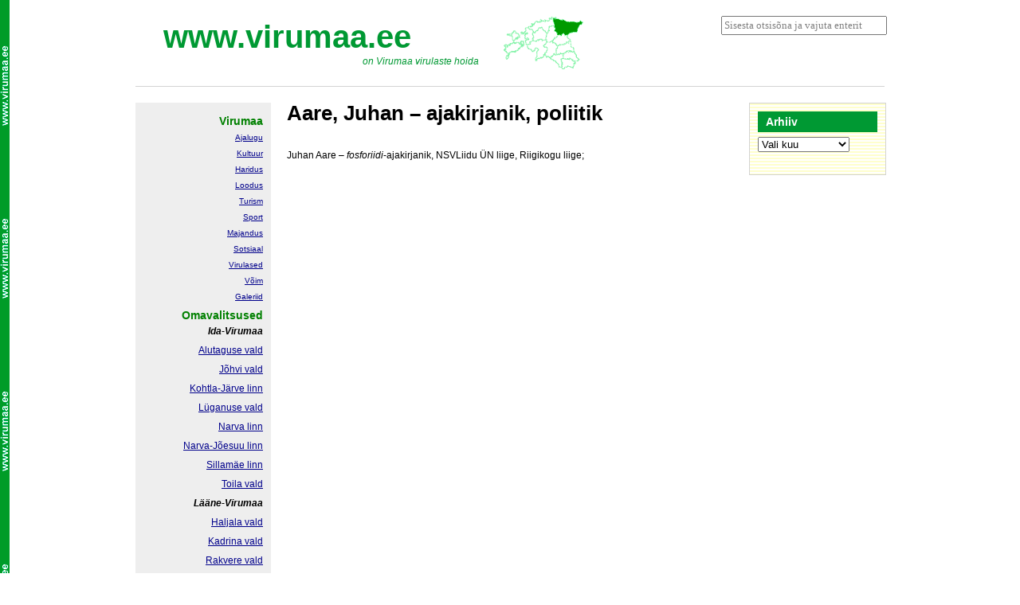

--- FILE ---
content_type: text/html; charset=UTF-8
request_url: http://www.virumaa.ee/aare-juhan-ajakirjanik-poliitik/
body_size: 9603
content:
<!DOCTYPE html PUBLIC "-//W3C//DTD XHTML 1.0 Transitional//EN" "http://www.w3.org/TR/xhtml1/DTD/xhtml1-transitional.dtd">
<html xmlns="http://www.w3.org/1999/xhtml" lang="et">
<head profile="http://gmpg.org/xfn/11">
<meta http-equiv="Content-Type" content="text/html; charset=UTF-8" />
<title>Aare, Juhan - ajakirjanik, poliitik - www.virumaa.ee</title>
<link rel="alternate" type="application/rss+xml" href="http://www.virumaa.ee/feed/" title="www.virumaa.ee Postituse RSS" />
<link rel="alternate" type="application/rss+xml" href="http://www.virumaa.ee/comments/feed/" title="www.virumaa.ee Kommentaaride RSS" />
<link rel="pingback" href="http://www.virumaa.ee/xmlrpc.php" />
<meta name='robots' content='index, follow, max-image-preview:large, max-snippet:-1, max-video-preview:-1' />

	<!-- This site is optimized with the Yoast SEO plugin v20.3 - https://yoast.com/wordpress/plugins/seo/ -->
	<link rel="canonical" href="http://www.virumaa.ee/aare-juhan-ajakirjanik-poliitik/" />
	<script type="application/ld+json" class="yoast-schema-graph">{"@context":"https://schema.org","@graph":[{"@type":"WebPage","@id":"http://www.virumaa.ee/aare-juhan-ajakirjanik-poliitik/","url":"http://www.virumaa.ee/aare-juhan-ajakirjanik-poliitik/","name":"Aare, Juhan - ajakirjanik, poliitik - www.virumaa.ee","isPartOf":{"@id":"http://www.virumaa.ee/#website"},"datePublished":"2002-05-05T22:46:10+00:00","dateModified":"2011-01-11T17:26:08+00:00","breadcrumb":{"@id":"http://www.virumaa.ee/aare-juhan-ajakirjanik-poliitik/#breadcrumb"},"inLanguage":"et","potentialAction":[{"@type":"ReadAction","target":["http://www.virumaa.ee/aare-juhan-ajakirjanik-poliitik/"]}]},{"@type":"BreadcrumbList","@id":"http://www.virumaa.ee/aare-juhan-ajakirjanik-poliitik/#breadcrumb","itemListElement":[{"@type":"ListItem","position":1,"name":"Home","item":"http://www.virumaa.ee/"},{"@type":"ListItem","position":2,"name":"Aare, Juhan &#8211; ajakirjanik, poliitik"}]},{"@type":"WebSite","@id":"http://www.virumaa.ee/#website","url":"http://www.virumaa.ee/","name":"www.virumaa.ee","description":"on Virumaa virulaste hoida","potentialAction":[{"@type":"SearchAction","target":{"@type":"EntryPoint","urlTemplate":"http://www.virumaa.ee/?s={search_term_string}"},"query-input":"required name=search_term_string"}],"inLanguage":"et"}]}</script>
	<!-- / Yoast SEO plugin. -->


		<!-- This site uses the Google Analytics by MonsterInsights plugin v8.14.1 - Using Analytics tracking - https://www.monsterinsights.com/ -->
							<script src="//www.googletagmanager.com/gtag/js?id=UA-20308175-1"  data-cfasync="false" data-wpfc-render="false" type="text/javascript" async></script>
			<script data-cfasync="false" data-wpfc-render="false" type="text/javascript">
				var mi_version = '8.14.1';
				var mi_track_user = true;
				var mi_no_track_reason = '';
				
								var disableStrs = [
															'ga-disable-UA-20308175-1',
									];

				/* Function to detect opted out users */
				function __gtagTrackerIsOptedOut() {
					for (var index = 0; index < disableStrs.length; index++) {
						if (document.cookie.indexOf(disableStrs[index] + '=true') > -1) {
							return true;
						}
					}

					return false;
				}

				/* Disable tracking if the opt-out cookie exists. */
				if (__gtagTrackerIsOptedOut()) {
					for (var index = 0; index < disableStrs.length; index++) {
						window[disableStrs[index]] = true;
					}
				}

				/* Opt-out function */
				function __gtagTrackerOptout() {
					for (var index = 0; index < disableStrs.length; index++) {
						document.cookie = disableStrs[index] + '=true; expires=Thu, 31 Dec 2099 23:59:59 UTC; path=/';
						window[disableStrs[index]] = true;
					}
				}

				if ('undefined' === typeof gaOptout) {
					function gaOptout() {
						__gtagTrackerOptout();
					}
				}
								window.dataLayer = window.dataLayer || [];

				window.MonsterInsightsDualTracker = {
					helpers: {},
					trackers: {},
				};
				if (mi_track_user) {
					function __gtagDataLayer() {
						dataLayer.push(arguments);
					}

					function __gtagTracker(type, name, parameters) {
						if (!parameters) {
							parameters = {};
						}

						if (parameters.send_to) {
							__gtagDataLayer.apply(null, arguments);
							return;
						}

						if (type === 'event') {
							
														parameters.send_to = monsterinsights_frontend.ua;
							__gtagDataLayer(type, name, parameters);
													} else {
							__gtagDataLayer.apply(null, arguments);
						}
					}

					__gtagTracker('js', new Date());
					__gtagTracker('set', {
						'developer_id.dZGIzZG': true,
											});
															__gtagTracker('config', 'UA-20308175-1', {"forceSSL":"true"} );
										window.gtag = __gtagTracker;										(function () {
						/* https://developers.google.com/analytics/devguides/collection/analyticsjs/ */
						/* ga and __gaTracker compatibility shim. */
						var noopfn = function () {
							return null;
						};
						var newtracker = function () {
							return new Tracker();
						};
						var Tracker = function () {
							return null;
						};
						var p = Tracker.prototype;
						p.get = noopfn;
						p.set = noopfn;
						p.send = function () {
							var args = Array.prototype.slice.call(arguments);
							args.unshift('send');
							__gaTracker.apply(null, args);
						};
						var __gaTracker = function () {
							var len = arguments.length;
							if (len === 0) {
								return;
							}
							var f = arguments[len - 1];
							if (typeof f !== 'object' || f === null || typeof f.hitCallback !== 'function') {
								if ('send' === arguments[0]) {
									var hitConverted, hitObject = false, action;
									if ('event' === arguments[1]) {
										if ('undefined' !== typeof arguments[3]) {
											hitObject = {
												'eventAction': arguments[3],
												'eventCategory': arguments[2],
												'eventLabel': arguments[4],
												'value': arguments[5] ? arguments[5] : 1,
											}
										}
									}
									if ('pageview' === arguments[1]) {
										if ('undefined' !== typeof arguments[2]) {
											hitObject = {
												'eventAction': 'page_view',
												'page_path': arguments[2],
											}
										}
									}
									if (typeof arguments[2] === 'object') {
										hitObject = arguments[2];
									}
									if (typeof arguments[5] === 'object') {
										Object.assign(hitObject, arguments[5]);
									}
									if ('undefined' !== typeof arguments[1].hitType) {
										hitObject = arguments[1];
										if ('pageview' === hitObject.hitType) {
											hitObject.eventAction = 'page_view';
										}
									}
									if (hitObject) {
										action = 'timing' === arguments[1].hitType ? 'timing_complete' : hitObject.eventAction;
										hitConverted = mapArgs(hitObject);
										__gtagTracker('event', action, hitConverted);
									}
								}
								return;
							}

							function mapArgs(args) {
								var arg, hit = {};
								var gaMap = {
									'eventCategory': 'event_category',
									'eventAction': 'event_action',
									'eventLabel': 'event_label',
									'eventValue': 'event_value',
									'nonInteraction': 'non_interaction',
									'timingCategory': 'event_category',
									'timingVar': 'name',
									'timingValue': 'value',
									'timingLabel': 'event_label',
									'page': 'page_path',
									'location': 'page_location',
									'title': 'page_title',
								};
								for (arg in args) {
																		if (!(!args.hasOwnProperty(arg) || !gaMap.hasOwnProperty(arg))) {
										hit[gaMap[arg]] = args[arg];
									} else {
										hit[arg] = args[arg];
									}
								}
								return hit;
							}

							try {
								f.hitCallback();
							} catch (ex) {
							}
						};
						__gaTracker.create = newtracker;
						__gaTracker.getByName = newtracker;
						__gaTracker.getAll = function () {
							return [];
						};
						__gaTracker.remove = noopfn;
						__gaTracker.loaded = true;
						window['__gaTracker'] = __gaTracker;
					})();
									} else {
										console.log("");
					(function () {
						function __gtagTracker() {
							return null;
						}

						window['__gtagTracker'] = __gtagTracker;
						window['gtag'] = __gtagTracker;
					})();
									}
			</script>
				<!-- / Google Analytics by MonsterInsights -->
		<script type="text/javascript">
/* <![CDATA[ */
window._wpemojiSettings = {"baseUrl":"https:\/\/s.w.org\/images\/core\/emoji\/15.0.3\/72x72\/","ext":".png","svgUrl":"https:\/\/s.w.org\/images\/core\/emoji\/15.0.3\/svg\/","svgExt":".svg","source":{"concatemoji":"http:\/\/www.virumaa.ee\/wp-includes\/js\/wp-emoji-release.min.js?ver=6.5.7"}};
/*! This file is auto-generated */
!function(i,n){var o,s,e;function c(e){try{var t={supportTests:e,timestamp:(new Date).valueOf()};sessionStorage.setItem(o,JSON.stringify(t))}catch(e){}}function p(e,t,n){e.clearRect(0,0,e.canvas.width,e.canvas.height),e.fillText(t,0,0);var t=new Uint32Array(e.getImageData(0,0,e.canvas.width,e.canvas.height).data),r=(e.clearRect(0,0,e.canvas.width,e.canvas.height),e.fillText(n,0,0),new Uint32Array(e.getImageData(0,0,e.canvas.width,e.canvas.height).data));return t.every(function(e,t){return e===r[t]})}function u(e,t,n){switch(t){case"flag":return n(e,"\ud83c\udff3\ufe0f\u200d\u26a7\ufe0f","\ud83c\udff3\ufe0f\u200b\u26a7\ufe0f")?!1:!n(e,"\ud83c\uddfa\ud83c\uddf3","\ud83c\uddfa\u200b\ud83c\uddf3")&&!n(e,"\ud83c\udff4\udb40\udc67\udb40\udc62\udb40\udc65\udb40\udc6e\udb40\udc67\udb40\udc7f","\ud83c\udff4\u200b\udb40\udc67\u200b\udb40\udc62\u200b\udb40\udc65\u200b\udb40\udc6e\u200b\udb40\udc67\u200b\udb40\udc7f");case"emoji":return!n(e,"\ud83d\udc26\u200d\u2b1b","\ud83d\udc26\u200b\u2b1b")}return!1}function f(e,t,n){var r="undefined"!=typeof WorkerGlobalScope&&self instanceof WorkerGlobalScope?new OffscreenCanvas(300,150):i.createElement("canvas"),a=r.getContext("2d",{willReadFrequently:!0}),o=(a.textBaseline="top",a.font="600 32px Arial",{});return e.forEach(function(e){o[e]=t(a,e,n)}),o}function t(e){var t=i.createElement("script");t.src=e,t.defer=!0,i.head.appendChild(t)}"undefined"!=typeof Promise&&(o="wpEmojiSettingsSupports",s=["flag","emoji"],n.supports={everything:!0,everythingExceptFlag:!0},e=new Promise(function(e){i.addEventListener("DOMContentLoaded",e,{once:!0})}),new Promise(function(t){var n=function(){try{var e=JSON.parse(sessionStorage.getItem(o));if("object"==typeof e&&"number"==typeof e.timestamp&&(new Date).valueOf()<e.timestamp+604800&&"object"==typeof e.supportTests)return e.supportTests}catch(e){}return null}();if(!n){if("undefined"!=typeof Worker&&"undefined"!=typeof OffscreenCanvas&&"undefined"!=typeof URL&&URL.createObjectURL&&"undefined"!=typeof Blob)try{var e="postMessage("+f.toString()+"("+[JSON.stringify(s),u.toString(),p.toString()].join(",")+"));",r=new Blob([e],{type:"text/javascript"}),a=new Worker(URL.createObjectURL(r),{name:"wpTestEmojiSupports"});return void(a.onmessage=function(e){c(n=e.data),a.terminate(),t(n)})}catch(e){}c(n=f(s,u,p))}t(n)}).then(function(e){for(var t in e)n.supports[t]=e[t],n.supports.everything=n.supports.everything&&n.supports[t],"flag"!==t&&(n.supports.everythingExceptFlag=n.supports.everythingExceptFlag&&n.supports[t]);n.supports.everythingExceptFlag=n.supports.everythingExceptFlag&&!n.supports.flag,n.DOMReady=!1,n.readyCallback=function(){n.DOMReady=!0}}).then(function(){return e}).then(function(){var e;n.supports.everything||(n.readyCallback(),(e=n.source||{}).concatemoji?t(e.concatemoji):e.wpemoji&&e.twemoji&&(t(e.twemoji),t(e.wpemoji)))}))}((window,document),window._wpemojiSettings);
/* ]]> */
</script>
<style id='wp-emoji-styles-inline-css' type='text/css'>

	img.wp-smiley, img.emoji {
		display: inline !important;
		border: none !important;
		box-shadow: none !important;
		height: 1em !important;
		width: 1em !important;
		margin: 0 0.07em !important;
		vertical-align: -0.1em !important;
		background: none !important;
		padding: 0 !important;
	}
</style>
<link rel='stylesheet' id='wp-block-library-css' href='http://www.virumaa.ee/wp-includes/css/dist/block-library/style.min.css?ver=6.5.7' type='text/css' media='all' />
<style id='classic-theme-styles-inline-css' type='text/css'>
/*! This file is auto-generated */
.wp-block-button__link{color:#fff;background-color:#32373c;border-radius:9999px;box-shadow:none;text-decoration:none;padding:calc(.667em + 2px) calc(1.333em + 2px);font-size:1.125em}.wp-block-file__button{background:#32373c;color:#fff;text-decoration:none}
</style>
<style id='global-styles-inline-css' type='text/css'>
body{--wp--preset--color--black: #000000;--wp--preset--color--cyan-bluish-gray: #abb8c3;--wp--preset--color--white: #ffffff;--wp--preset--color--pale-pink: #f78da7;--wp--preset--color--vivid-red: #cf2e2e;--wp--preset--color--luminous-vivid-orange: #ff6900;--wp--preset--color--luminous-vivid-amber: #fcb900;--wp--preset--color--light-green-cyan: #7bdcb5;--wp--preset--color--vivid-green-cyan: #00d084;--wp--preset--color--pale-cyan-blue: #8ed1fc;--wp--preset--color--vivid-cyan-blue: #0693e3;--wp--preset--color--vivid-purple: #9b51e0;--wp--preset--gradient--vivid-cyan-blue-to-vivid-purple: linear-gradient(135deg,rgba(6,147,227,1) 0%,rgb(155,81,224) 100%);--wp--preset--gradient--light-green-cyan-to-vivid-green-cyan: linear-gradient(135deg,rgb(122,220,180) 0%,rgb(0,208,130) 100%);--wp--preset--gradient--luminous-vivid-amber-to-luminous-vivid-orange: linear-gradient(135deg,rgba(252,185,0,1) 0%,rgba(255,105,0,1) 100%);--wp--preset--gradient--luminous-vivid-orange-to-vivid-red: linear-gradient(135deg,rgba(255,105,0,1) 0%,rgb(207,46,46) 100%);--wp--preset--gradient--very-light-gray-to-cyan-bluish-gray: linear-gradient(135deg,rgb(238,238,238) 0%,rgb(169,184,195) 100%);--wp--preset--gradient--cool-to-warm-spectrum: linear-gradient(135deg,rgb(74,234,220) 0%,rgb(151,120,209) 20%,rgb(207,42,186) 40%,rgb(238,44,130) 60%,rgb(251,105,98) 80%,rgb(254,248,76) 100%);--wp--preset--gradient--blush-light-purple: linear-gradient(135deg,rgb(255,206,236) 0%,rgb(152,150,240) 100%);--wp--preset--gradient--blush-bordeaux: linear-gradient(135deg,rgb(254,205,165) 0%,rgb(254,45,45) 50%,rgb(107,0,62) 100%);--wp--preset--gradient--luminous-dusk: linear-gradient(135deg,rgb(255,203,112) 0%,rgb(199,81,192) 50%,rgb(65,88,208) 100%);--wp--preset--gradient--pale-ocean: linear-gradient(135deg,rgb(255,245,203) 0%,rgb(182,227,212) 50%,rgb(51,167,181) 100%);--wp--preset--gradient--electric-grass: linear-gradient(135deg,rgb(202,248,128) 0%,rgb(113,206,126) 100%);--wp--preset--gradient--midnight: linear-gradient(135deg,rgb(2,3,129) 0%,rgb(40,116,252) 100%);--wp--preset--font-size--small: 13px;--wp--preset--font-size--medium: 20px;--wp--preset--font-size--large: 36px;--wp--preset--font-size--x-large: 42px;--wp--preset--spacing--20: 0.44rem;--wp--preset--spacing--30: 0.67rem;--wp--preset--spacing--40: 1rem;--wp--preset--spacing--50: 1.5rem;--wp--preset--spacing--60: 2.25rem;--wp--preset--spacing--70: 3.38rem;--wp--preset--spacing--80: 5.06rem;--wp--preset--shadow--natural: 6px 6px 9px rgba(0, 0, 0, 0.2);--wp--preset--shadow--deep: 12px 12px 50px rgba(0, 0, 0, 0.4);--wp--preset--shadow--sharp: 6px 6px 0px rgba(0, 0, 0, 0.2);--wp--preset--shadow--outlined: 6px 6px 0px -3px rgba(255, 255, 255, 1), 6px 6px rgba(0, 0, 0, 1);--wp--preset--shadow--crisp: 6px 6px 0px rgba(0, 0, 0, 1);}:where(.is-layout-flex){gap: 0.5em;}:where(.is-layout-grid){gap: 0.5em;}body .is-layout-flex{display: flex;}body .is-layout-flex{flex-wrap: wrap;align-items: center;}body .is-layout-flex > *{margin: 0;}body .is-layout-grid{display: grid;}body .is-layout-grid > *{margin: 0;}:where(.wp-block-columns.is-layout-flex){gap: 2em;}:where(.wp-block-columns.is-layout-grid){gap: 2em;}:where(.wp-block-post-template.is-layout-flex){gap: 1.25em;}:where(.wp-block-post-template.is-layout-grid){gap: 1.25em;}.has-black-color{color: var(--wp--preset--color--black) !important;}.has-cyan-bluish-gray-color{color: var(--wp--preset--color--cyan-bluish-gray) !important;}.has-white-color{color: var(--wp--preset--color--white) !important;}.has-pale-pink-color{color: var(--wp--preset--color--pale-pink) !important;}.has-vivid-red-color{color: var(--wp--preset--color--vivid-red) !important;}.has-luminous-vivid-orange-color{color: var(--wp--preset--color--luminous-vivid-orange) !important;}.has-luminous-vivid-amber-color{color: var(--wp--preset--color--luminous-vivid-amber) !important;}.has-light-green-cyan-color{color: var(--wp--preset--color--light-green-cyan) !important;}.has-vivid-green-cyan-color{color: var(--wp--preset--color--vivid-green-cyan) !important;}.has-pale-cyan-blue-color{color: var(--wp--preset--color--pale-cyan-blue) !important;}.has-vivid-cyan-blue-color{color: var(--wp--preset--color--vivid-cyan-blue) !important;}.has-vivid-purple-color{color: var(--wp--preset--color--vivid-purple) !important;}.has-black-background-color{background-color: var(--wp--preset--color--black) !important;}.has-cyan-bluish-gray-background-color{background-color: var(--wp--preset--color--cyan-bluish-gray) !important;}.has-white-background-color{background-color: var(--wp--preset--color--white) !important;}.has-pale-pink-background-color{background-color: var(--wp--preset--color--pale-pink) !important;}.has-vivid-red-background-color{background-color: var(--wp--preset--color--vivid-red) !important;}.has-luminous-vivid-orange-background-color{background-color: var(--wp--preset--color--luminous-vivid-orange) !important;}.has-luminous-vivid-amber-background-color{background-color: var(--wp--preset--color--luminous-vivid-amber) !important;}.has-light-green-cyan-background-color{background-color: var(--wp--preset--color--light-green-cyan) !important;}.has-vivid-green-cyan-background-color{background-color: var(--wp--preset--color--vivid-green-cyan) !important;}.has-pale-cyan-blue-background-color{background-color: var(--wp--preset--color--pale-cyan-blue) !important;}.has-vivid-cyan-blue-background-color{background-color: var(--wp--preset--color--vivid-cyan-blue) !important;}.has-vivid-purple-background-color{background-color: var(--wp--preset--color--vivid-purple) !important;}.has-black-border-color{border-color: var(--wp--preset--color--black) !important;}.has-cyan-bluish-gray-border-color{border-color: var(--wp--preset--color--cyan-bluish-gray) !important;}.has-white-border-color{border-color: var(--wp--preset--color--white) !important;}.has-pale-pink-border-color{border-color: var(--wp--preset--color--pale-pink) !important;}.has-vivid-red-border-color{border-color: var(--wp--preset--color--vivid-red) !important;}.has-luminous-vivid-orange-border-color{border-color: var(--wp--preset--color--luminous-vivid-orange) !important;}.has-luminous-vivid-amber-border-color{border-color: var(--wp--preset--color--luminous-vivid-amber) !important;}.has-light-green-cyan-border-color{border-color: var(--wp--preset--color--light-green-cyan) !important;}.has-vivid-green-cyan-border-color{border-color: var(--wp--preset--color--vivid-green-cyan) !important;}.has-pale-cyan-blue-border-color{border-color: var(--wp--preset--color--pale-cyan-blue) !important;}.has-vivid-cyan-blue-border-color{border-color: var(--wp--preset--color--vivid-cyan-blue) !important;}.has-vivid-purple-border-color{border-color: var(--wp--preset--color--vivid-purple) !important;}.has-vivid-cyan-blue-to-vivid-purple-gradient-background{background: var(--wp--preset--gradient--vivid-cyan-blue-to-vivid-purple) !important;}.has-light-green-cyan-to-vivid-green-cyan-gradient-background{background: var(--wp--preset--gradient--light-green-cyan-to-vivid-green-cyan) !important;}.has-luminous-vivid-amber-to-luminous-vivid-orange-gradient-background{background: var(--wp--preset--gradient--luminous-vivid-amber-to-luminous-vivid-orange) !important;}.has-luminous-vivid-orange-to-vivid-red-gradient-background{background: var(--wp--preset--gradient--luminous-vivid-orange-to-vivid-red) !important;}.has-very-light-gray-to-cyan-bluish-gray-gradient-background{background: var(--wp--preset--gradient--very-light-gray-to-cyan-bluish-gray) !important;}.has-cool-to-warm-spectrum-gradient-background{background: var(--wp--preset--gradient--cool-to-warm-spectrum) !important;}.has-blush-light-purple-gradient-background{background: var(--wp--preset--gradient--blush-light-purple) !important;}.has-blush-bordeaux-gradient-background{background: var(--wp--preset--gradient--blush-bordeaux) !important;}.has-luminous-dusk-gradient-background{background: var(--wp--preset--gradient--luminous-dusk) !important;}.has-pale-ocean-gradient-background{background: var(--wp--preset--gradient--pale-ocean) !important;}.has-electric-grass-gradient-background{background: var(--wp--preset--gradient--electric-grass) !important;}.has-midnight-gradient-background{background: var(--wp--preset--gradient--midnight) !important;}.has-small-font-size{font-size: var(--wp--preset--font-size--small) !important;}.has-medium-font-size{font-size: var(--wp--preset--font-size--medium) !important;}.has-large-font-size{font-size: var(--wp--preset--font-size--large) !important;}.has-x-large-font-size{font-size: var(--wp--preset--font-size--x-large) !important;}
.wp-block-navigation a:where(:not(.wp-element-button)){color: inherit;}
:where(.wp-block-post-template.is-layout-flex){gap: 1.25em;}:where(.wp-block-post-template.is-layout-grid){gap: 1.25em;}
:where(.wp-block-columns.is-layout-flex){gap: 2em;}:where(.wp-block-columns.is-layout-grid){gap: 2em;}
.wp-block-pullquote{font-size: 1.5em;line-height: 1.6;}
</style>
<link rel='stylesheet' id='thematic_style-css' href='http://www.virumaa.ee/wp-content/themes/virulane/style.css?ver=6.5.7' type='text/css' media='all' />
<script type="text/javascript" src="http://www.virumaa.ee/wp-content/plugins/google-analytics-for-wordpress/assets/js/frontend-gtag.min.js?ver=8.14.1" id="monsterinsights-frontend-script-js"></script>
<script data-cfasync="false" data-wpfc-render="false" type="text/javascript" id='monsterinsights-frontend-script-js-extra'>/* <![CDATA[ */
var monsterinsights_frontend = {"js_events_tracking":"true","download_extensions":"pdf,doc,ppt,xls,zip,docx,pptx,xlsx","inbound_paths":"[]","home_url":"http:\/\/www.virumaa.ee","hash_tracking":"false","ua":"UA-20308175-1","v4_id":""};/* ]]> */
</script>
<script type="text/javascript" src="http://www.virumaa.ee/wp-includes/js/jquery/jquery.min.js?ver=3.7.1" id="jquery-core-js"></script>
<script type="text/javascript" src="http://www.virumaa.ee/wp-includes/js/jquery/jquery-migrate.min.js?ver=3.4.1" id="jquery-migrate-js"></script>
<link rel="https://api.w.org/" href="http://www.virumaa.ee/wp-json/" /><link rel="alternate" type="application/json" href="http://www.virumaa.ee/wp-json/wp/v2/pages/1002" /><link rel="EditURI" type="application/rsd+xml" title="RSD" href="http://www.virumaa.ee/xmlrpc.php?rsd" />

<link rel='shortlink' href='http://www.virumaa.ee/?p=1002' />
<link rel="alternate" type="application/json+oembed" href="http://www.virumaa.ee/wp-json/oembed/1.0/embed?url=http%3A%2F%2Fwww.virumaa.ee%2Faare-juhan-ajakirjanik-poliitik%2F" />
<link rel="alternate" type="text/xml+oembed" href="http://www.virumaa.ee/wp-json/oembed/1.0/embed?url=http%3A%2F%2Fwww.virumaa.ee%2Faare-juhan-ajakirjanik-poliitik%2F&#038;format=xml" />
    <link rel="shortcut icon" href="http://www.virumaa.ee/wp-content/themes/virulane/images/favicon.ico">
</head>

<body class="page-template-default page page-id-1002 wordpress blogid-1 y2026 m01 d17 h04 singular slug-aare-juhan-ajakirjanik-poliitik pageid-1002 page-author-avo page-comments-closed page-pings-closed mac chrome ch131">

	<div id="wrapper" class="hfeed">	<div id="searchbox">
		<form id="searchform" method="get" action="http://www.virumaa.ee">
			<input id="s" name="s" type="text" size="30" tabindex="1" onblur="if (this.value == '') {this.value = 'Sisesta otsisõna ja vajuta enterit';}" onfocus="if (this.value == 'Sisesta otsisõna ja vajuta enterit') {this.value = '';}" value="Sisesta otsisõna ja vajuta enterit"/>
			<input id="searchsubmit" name="searchsubmit" type="submit" value="" tabindex="2" />
		</form>
	</div> <!-- #searchbox -->		
		

		<div id="header">

        		<div id="branding">
    
    	<div id="blog-title"><span><a href="http://www.virumaa.ee/" title="www.virumaa.ee" rel="home">www.virumaa.ee</a></span></div>
    
    	<div id="blog-description">on Virumaa virulaste hoida</div>

		</div><!--  #branding -->
       		
    	</div><!-- #header-->		        
    	    	
	<div id="main">

		<div id="container">
		
			<div id="content">
    	     		
				<div id="post-1002" class="post-1002 page type-page status-publish hentry p publish author-avo category-maaratlemata untagged comments-closed pings-closed y2002 m05 d06 h00 alt slug-aare-juhan-ajakirjanik-poliitik" > 

				

					<h1 class="entry-title">Aare, Juhan &#8211; ajakirjanik, poliitik</h1>
	                
					<div class="entry-content">
	
						<p>Juhan Aare &#8211; <em>fosforiidi</em>-ajakirjanik, NSVLiidu ÜN liige, Riigikogu liige;</p>

					</div><!-- .entry-content -->
					
				</div><!-- #post -->
	
											
				<div id="comments">
	
					
											
				
				</div><!-- #comments -->
				
					
			</div><!-- #content -->
			
			 
			
		</div><!-- #container -->


		<div id="primary" class="aside main-aside">

			<ul class="xoxo">

				<li id="nav_menu-13" class="widgetcontainer widget_nav_menu"><h3 class="widgettitle">Virumaa</h3>
<div class="menu-virumaa-container"><ul id="menu-virumaa" class="menu"><li id="menu-item-11266" class="menu-item menu-item-type-post_type menu-item-object-page menu-item-11266"><a href="http://www.virumaa.ee/ajalugu/">Ajalugu</a></li>
<li id="menu-item-11267" class="menu-item menu-item-type-post_type menu-item-object-page menu-item-11267"><a href="http://www.virumaa.ee/kultuur/">Kultuur</a></li>
<li id="menu-item-11268" class="menu-item menu-item-type-post_type menu-item-object-page menu-item-11268"><a href="http://www.virumaa.ee/haridus/">Haridus</a></li>
<li id="menu-item-11269" class="menu-item menu-item-type-post_type menu-item-object-page menu-item-11269"><a href="http://www.virumaa.ee/loodus/">Loodus</a></li>
<li id="menu-item-11270" class="menu-item menu-item-type-post_type menu-item-object-page menu-item-11270"><a href="http://www.virumaa.ee/turism/">Turism</a></li>
<li id="menu-item-11271" class="menu-item menu-item-type-post_type menu-item-object-page menu-item-11271"><a href="http://www.virumaa.ee/sport/">Sport</a></li>
<li id="menu-item-11272" class="menu-item menu-item-type-post_type menu-item-object-page menu-item-11272"><a href="http://www.virumaa.ee/majandus/">Majandus</a></li>
<li id="menu-item-11273" class="menu-item menu-item-type-post_type menu-item-object-page menu-item-11273"><a href="http://www.virumaa.ee/sotsiaal/">Sotsiaal</a></li>
<li id="menu-item-11274" class="menu-item menu-item-type-post_type menu-item-object-page menu-item-11274"><a href="http://www.virumaa.ee/virulased/">Virulased</a></li>
<li id="menu-item-11276" class="menu-item menu-item-type-post_type menu-item-object-page menu-item-11276"><a href="http://www.virumaa.ee/omavalitsused/">Võim</a></li>
<li id="menu-item-11277" class="menu-item menu-item-type-post_type menu-item-object-page menu-item-11277"><a href="http://www.virumaa.ee/galeriid/">Galeriid</a></li>
</ul></div></li><li id="text-11" class="widgetcontainer widget_text"><h3 class="widgettitle">Omavalitsused</h3>
			<div class="textwidget"><p class="western"><strong><em>Ida-Virumaa</em></strong></p>
<p class="western"><a href="http://www.alutagusevald.ee">Alutaguse vald</a></p>
<p class="western"><a href="https://www.johvi.ee">Jõhvi vald</a></p>
<p class="western"><a href="http://www.kohtla-jarve.ee">Kohtla-Järve linn</a></p>
<p class="western"><a href="http://www.lyganuse.ee">Lüganuse vald</a></p>
<p class="western"><a href="http://www.narva.ee">Narva linn</a></p>
<p class="western"><a href="http://www.narva-joesuu.ee">Narva-Jõesuu linn</a></p>
<p class="western"><a href="http://www.sillamae.ee">Sillamäe linn</a></p>
<p><a href="http://toila.kovtp.ee/">Toila vald</a></p>
<p><strong><em>Lääne-Virumaa</em></strong></p>
<p><a href="https://www.haljala.ee">Haljala vald</a></p>
<p><a href="https://www.kadrina.ee">Kadrina vald</a></p>
<p><a href="https://www.rakverevald.ee">Rakvere vald</a></p>
<p><a href="http://www.tapa.ee">Tapa vald</a></p>
<p><a href="http://www.vinnivald.ee">Vinni vald</a></p>
<p><a href="https://viru-nigula.ee">Viru-Nigula vald</a></p>
<p><a href="http://v-maarja.kovtp.ee">Väike-Maarja vald</a></p>
<p class="western">
</div>
		</li><li id="text-16" class="widgetcontainer widget_text"><h3 class="widgettitle">Virumaa Entsüklopeedia</h3>
			<div class="textwidget"><p><a href="http://www.virumaa.ee/ve-el/">VE</a><br />
<a href="http://www.virumaa.ee/ve-a/">A</a>, <a href="http://www.virumaa.ee/ve-b/">B</a>, <a href="http://www.virumaa.ee/ve-c/">C</a>, <a href="http://www.virumaa.ee/ve-d/">D</a>, <a href="http://www.virumaa.ee/ve-e/">E</a>, <a href="http://www.virumaa.ee/ve-f/">F</a>, <a href="http://www.virumaa.ee/ve-g/">G</a>,<br />
<a href="http://www.virumaa.ee/ve-h/">H</a>, <a href="http://www.virumaa.ee/ve-i/">I</a>, <a href="http://www.virumaa.ee/ve-j/">J</a>, <a href="http://www.virumaa.ee/ve-k/">K</a>, <a href="http://www.virumaa.ee/ve-l/">L</a>, <a href="http://www.virumaa.ee/ve-m/">M</a>, <a href="http://www.virumaa.ee/ve-n/">N</a>,<br />
<a href="http://www.virumaa.ee/ve-o/">O</a>, <a href="http://www.virumaa.ee/ve-p/">P</a>, <a href="http://www.virumaa.ee/ve-r/">R</a>, <a href="http://www.virumaa.ee/ve-s/">S</a>, <a href="http://www.virumaa.ee/ve-t/">T</a>, <a href="http://www.virumaa.ee/ve-u/">U</a>, <a href="http://www.virumaa.ee/ve-v/">V</a>,<br />
<a href="http://www.virumaa.ee/ve-6/">Õ</a>, <a href="http://www.virumaa.ee/ve-2/">Ä</a>, <a href="http://www.virumaa.ee/ve-8/">Ö</a>, <a href="http://www.virumaa.ee/ve-y/">Ü</a>, <a href="http://www.virumaa.ee/ve-x/">X</a>, <a href="http://www.virumaa.ee/ve-y-2/">Y</a>, <a href="http://www.virumaa.ee/ve-z/">Z</a></p>
</div>
		</li><li id="text-12" class="widgetcontainer widget_text"><h3 class="widgettitle">Meedia</h3>
			<div class="textwidget"><p class="western" align="RIGHT"><a href="http://tema.ee/tag/narvskaya-gazeta"><span style="color: #00008b;"><span style="font-family: Verdana, Arial, Helvetica, sans-serif;"><span style="font-size: small;">Narvskaya Gazeta</span></span></span></a></p>
<p class="western" align="RIGHT"><a href="http://pohjarannik.ee/"><span style="color: #00008b;"><span style="font-family: Verdana, Arial, Helvetica, sans-serif;"><span style="font-size: small;">Põhjarannik</span></span></span></a></p>
<p class="western" align="RIGHT"><a href="https://severnojepoberezhje.postimees.ee/"><span style="color: #00008b;"><span style="font-family: Verdana, Arial, Helvetica, sans-serif;"><span style="font-size: small;">Severnaja Poberezje</span></span></span></a></p>
<p class="western" align="RIGHT"><a href="https://virumaateataja.postimees.ee/"><span style="color: #00008b;"><span style="font-family: Verdana, Arial, Helvetica, sans-serif;"><span style="font-size: small;">Virumaa Teataja</span></span></span></a></p>
<p class="western" align="RIGHT"><span style="color: #00008b;"><span style="font-family: Verdana, Arial, Helvetica, sans-serif;"><span style="font-size: small;"><a href="http://delfi.ee/">Delfi</a></span></span></span></p>
<p class="western" align="RIGHT"><a href="https://rus.delfi.ee/"><span style="color: #00008b;"><span style="font-family: Verdana, Arial, Helvetica, sans-serif;"><span style="font-size: small;">Rus.Delfi</span></span></span></a></p>
<p class="western" align="RIGHT"><a href="http://ekspress.ee/"><span style="color: #00008b;"><span style="font-family: Verdana, Arial, Helvetica, sans-serif;"><span style="font-size: small;">Eesti Ekspress</span></span></span></a></p>
<p class="western" align="RIGHT"><a href="https://www.epl.delfi.ee/"><span style="color: #00008b;"><span style="font-family: Verdana, Arial, Helvetica, sans-serif;"><span style="font-size: small;">Eesti Päevaleht</span></span></span></a></p>
<p class="western" align="RIGHT"><a href="http://jarvateataja.postimees.ee">Järva Teataja</a></p>
<p align="RIGHT"><a href="https://lounapostimees.postimees.ee/">Koit</a></p>
<p class="western" align="RIGHT"><a href="https://www.looming.ee/"><span style="color: #00008b;"><span style="font-family: Verdana, Arial, Helvetica, sans-serif;"><span style="font-size: small;">Looming</span></span></span></a></p>
<p class="western" align="RIGHT"><a href="https://digileht.maaleht.delfi.ee/"><span style="color: #00008b;"><span style="font-family: Verdana, Arial, Helvetica, sans-serif;"><span style="font-size: small;">Maaleht</span></span></span></a></p>
<p class="western" align="RIGHT"><a href="http://Postimees.ee"><span style="color: #00008b;"><span style="font-family: Verdana, Arial, Helvetica, sans-serif;"><span style="font-size: small;">Postimees</span></span></span></a></p>
<p class="western" align="RIGHT"><a href="https://rus.postimees.ee/"><span style="color: #00008b;"><span style="font-family: Verdana, Arial, Helvetica, sans-serif;"><span style="font-size: small;">Rus.Postimees</span></span></span></a></p>
<p align="RIGHT"><a href="https://parnu.postimees.ee">Pärnu Postimees</a></p>
<p align="RIGHT"><a href="https://saartehaal.postimees.ee/">Saarte Hääl</a></p>
<p align="RIGHT"><a href="https://sakala.postimees.ee/">Sakala</a></p>
<p class="western" align="RIGHT"><a href="http://sirp.ee/"><span style="color: #00008b;"><span style="font-family: Verdana, Arial, Helvetica, sans-serif;"><span style="font-size: small;">Sirp</span></span></span></a></p>
<p class="western" align="RIGHT"><a href="http://videvik.ee/"><span style="color: #00008b;"><span style="font-family: Verdana, Arial, Helvetica, sans-serif;"><span style="font-size: small;">Videvik</span></span></span></a></p>
<p class="western" align="RIGHT"><a href="https://vorumaateataja.ee/">Võrumaa</a><a href="https://vorumaateataja.ee/"> Teataja</a></p>
<p class="western" align="RIGHT"><span style="color: #00008b;"><span style="font-family: Verdana, Arial, Helvetica, sans-serif;"><span style="font-size: small;"><a href="https://vooremaa.ee/">Vooremaa</a></span></span></span></p>
<p class="western" align="RIGHT"><a href="https://www.ohtuleht.ee/"><span style="color: #00008b;"><span style="font-family: Verdana, Arial, Helvetica, sans-serif;"><span style="font-size: small;">Õhtuleht</span></span></span></a></p>
<p class="western" align="RIGHT"><a href="http://www.vabaeestisona.com/index.php/arvamuslood/481-eestlased-vaeljaspool-eestit.html"><span style="color: #00008b;"><span style="font-family: Verdana, Arial, Helvetica, sans-serif;"><span style="font-size: small;">Vaba Eesti Sõna</span></span></span></a></p>
<p>&nbsp;</p>
</div>
		</li><li id="text-4" class="widgetcontainer widget_text"><h3 class="widgettitle">Külastatavus</h3>
			<div class="textwidget"></div>
		</li><li id="meta-2" class="widgetcontainer widget_meta"><h3 class="widgettitle">Admin</h3>
			<ul>
						<li><a rel="nofollow" href="http://www.virumaa.ee/wp-login.php">Logi sisse</a></li>
						</ul>
</li>
				</ul>

		</div><!-- #primary .aside -->


		<div id="secondary" class="aside main-aside">

			<ul class="xoxo">

				<li id="archives-5" class="widgetcontainer widget_archive"><h3 class="widgettitle">Arhiiv</h3>
		<label class="screen-reader-text" for="archives-dropdown-5">Arhiiv</label>
		<select id="archives-dropdown-5" name="archive-dropdown">
			
			<option value="">Vali kuu</option>
				<option value='http://www.virumaa.ee/2026/01/'> jaanuar 2026 </option>
	<option value='http://www.virumaa.ee/2025/10/'> oktoober 2025 </option>
	<option value='http://www.virumaa.ee/2025/09/'> september 2025 </option>
	<option value='http://www.virumaa.ee/2025/03/'> märts 2025 </option>
	<option value='http://www.virumaa.ee/2025/01/'> jaanuar 2025 </option>
	<option value='http://www.virumaa.ee/2024/11/'> november 2024 </option>
	<option value='http://www.virumaa.ee/2024/09/'> september 2024 </option>
	<option value='http://www.virumaa.ee/2024/08/'> august 2024 </option>
	<option value='http://www.virumaa.ee/2024/04/'> aprill 2024 </option>
	<option value='http://www.virumaa.ee/2023/12/'> detsember 2023 </option>
	<option value='http://www.virumaa.ee/2023/05/'> mai 2023 </option>
	<option value='http://www.virumaa.ee/2023/03/'> märts 2023 </option>
	<option value='http://www.virumaa.ee/2023/01/'> jaanuar 2023 </option>
	<option value='http://www.virumaa.ee/2022/12/'> detsember 2022 </option>
	<option value='http://www.virumaa.ee/2022/04/'> aprill 2022 </option>
	<option value='http://www.virumaa.ee/2022/02/'> veebruar 2022 </option>
	<option value='http://www.virumaa.ee/2022/01/'> jaanuar 2022 </option>
	<option value='http://www.virumaa.ee/2021/12/'> detsember 2021 </option>
	<option value='http://www.virumaa.ee/2021/04/'> aprill 2021 </option>
	<option value='http://www.virumaa.ee/2021/03/'> märts 2021 </option>
	<option value='http://www.virumaa.ee/2020/11/'> november 2020 </option>
	<option value='http://www.virumaa.ee/2020/05/'> mai 2020 </option>
	<option value='http://www.virumaa.ee/2020/04/'> aprill 2020 </option>
	<option value='http://www.virumaa.ee/2019/11/'> november 2019 </option>
	<option value='http://www.virumaa.ee/2008/05/'> mai 2008 </option>
	<option value='http://www.virumaa.ee/2008/04/'> aprill 2008 </option>
	<option value='http://www.virumaa.ee/2008/03/'> märts 2008 </option>
	<option value='http://www.virumaa.ee/2008/02/'> veebruar 2008 </option>
	<option value='http://www.virumaa.ee/2008/01/'> jaanuar 2008 </option>
	<option value='http://www.virumaa.ee/2007/12/'> detsember 2007 </option>
	<option value='http://www.virumaa.ee/2007/11/'> november 2007 </option>
	<option value='http://www.virumaa.ee/2007/10/'> oktoober 2007 </option>
	<option value='http://www.virumaa.ee/2007/09/'> september 2007 </option>
	<option value='http://www.virumaa.ee/2007/08/'> august 2007 </option>
	<option value='http://www.virumaa.ee/2007/07/'> juuli 2007 </option>
	<option value='http://www.virumaa.ee/2007/06/'> juuni 2007 </option>
	<option value='http://www.virumaa.ee/2007/05/'> mai 2007 </option>
	<option value='http://www.virumaa.ee/2007/04/'> aprill 2007 </option>
	<option value='http://www.virumaa.ee/2007/03/'> märts 2007 </option>
	<option value='http://www.virumaa.ee/2007/02/'> veebruar 2007 </option>
	<option value='http://www.virumaa.ee/2007/01/'> jaanuar 2007 </option>
	<option value='http://www.virumaa.ee/2006/12/'> detsember 2006 </option>
	<option value='http://www.virumaa.ee/2006/11/'> november 2006 </option>
	<option value='http://www.virumaa.ee/2006/10/'> oktoober 2006 </option>
	<option value='http://www.virumaa.ee/2006/09/'> september 2006 </option>
	<option value='http://www.virumaa.ee/2006/08/'> august 2006 </option>
	<option value='http://www.virumaa.ee/2006/07/'> juuli 2006 </option>
	<option value='http://www.virumaa.ee/2006/06/'> juuni 2006 </option>
	<option value='http://www.virumaa.ee/2006/05/'> mai 2006 </option>
	<option value='http://www.virumaa.ee/2006/04/'> aprill 2006 </option>
	<option value='http://www.virumaa.ee/2006/03/'> märts 2006 </option>
	<option value='http://www.virumaa.ee/2006/02/'> veebruar 2006 </option>
	<option value='http://www.virumaa.ee/2006/01/'> jaanuar 2006 </option>
	<option value='http://www.virumaa.ee/2005/12/'> detsember 2005 </option>
	<option value='http://www.virumaa.ee/2005/11/'> november 2005 </option>
	<option value='http://www.virumaa.ee/2005/10/'> oktoober 2005 </option>
	<option value='http://www.virumaa.ee/2005/09/'> september 2005 </option>
	<option value='http://www.virumaa.ee/2005/08/'> august 2005 </option>
	<option value='http://www.virumaa.ee/2005/07/'> juuli 2005 </option>
	<option value='http://www.virumaa.ee/2005/06/'> juuni 2005 </option>
	<option value='http://www.virumaa.ee/2005/05/'> mai 2005 </option>
	<option value='http://www.virumaa.ee/2005/04/'> aprill 2005 </option>
	<option value='http://www.virumaa.ee/2005/03/'> märts 2005 </option>
	<option value='http://www.virumaa.ee/2005/02/'> veebruar 2005 </option>
	<option value='http://www.virumaa.ee/2005/01/'> jaanuar 2005 </option>
	<option value='http://www.virumaa.ee/2004/12/'> detsember 2004 </option>
	<option value='http://www.virumaa.ee/2004/11/'> november 2004 </option>
	<option value='http://www.virumaa.ee/2004/10/'> oktoober 2004 </option>
	<option value='http://www.virumaa.ee/2004/09/'> september 2004 </option>
	<option value='http://www.virumaa.ee/2004/08/'> august 2004 </option>
	<option value='http://www.virumaa.ee/2004/07/'> juuli 2004 </option>
	<option value='http://www.virumaa.ee/2004/06/'> juuni 2004 </option>
	<option value='http://www.virumaa.ee/2004/05/'> mai 2004 </option>
	<option value='http://www.virumaa.ee/2004/04/'> aprill 2004 </option>
	<option value='http://www.virumaa.ee/2004/03/'> märts 2004 </option>
	<option value='http://www.virumaa.ee/2004/02/'> veebruar 2004 </option>
	<option value='http://www.virumaa.ee/2004/01/'> jaanuar 2004 </option>
	<option value='http://www.virumaa.ee/2003/12/'> detsember 2003 </option>
	<option value='http://www.virumaa.ee/2003/11/'> november 2003 </option>
	<option value='http://www.virumaa.ee/2003/10/'> oktoober 2003 </option>
	<option value='http://www.virumaa.ee/2003/09/'> september 2003 </option>
	<option value='http://www.virumaa.ee/2003/08/'> august 2003 </option>
	<option value='http://www.virumaa.ee/2003/07/'> juuli 2003 </option>
	<option value='http://www.virumaa.ee/2003/06/'> juuni 2003 </option>
	<option value='http://www.virumaa.ee/2003/05/'> mai 2003 </option>
	<option value='http://www.virumaa.ee/2003/04/'> aprill 2003 </option>
	<option value='http://www.virumaa.ee/2003/03/'> märts 2003 </option>
	<option value='http://www.virumaa.ee/2003/02/'> veebruar 2003 </option>
	<option value='http://www.virumaa.ee/2003/01/'> jaanuar 2003 </option>
	<option value='http://www.virumaa.ee/2002/12/'> detsember 2002 </option>
	<option value='http://www.virumaa.ee/2002/11/'> november 2002 </option>
	<option value='http://www.virumaa.ee/2002/10/'> oktoober 2002 </option>
	<option value='http://www.virumaa.ee/2002/09/'> september 2002 </option>
	<option value='http://www.virumaa.ee/2002/08/'> august 2002 </option>
	<option value='http://www.virumaa.ee/2002/07/'> juuli 2002 </option>
	<option value='http://www.virumaa.ee/2002/06/'> juuni 2002 </option>
	<option value='http://www.virumaa.ee/2002/05/'> mai 2002 </option>
	<option value='http://www.virumaa.ee/2002/04/'> aprill 2002 </option>
	<option value='http://www.virumaa.ee/2002/03/'> märts 2002 </option>
	<option value='http://www.virumaa.ee/2002/02/'> veebruar 2002 </option>
	<option value='http://www.virumaa.ee/2002/01/'> jaanuar 2002 </option>

		</select>

			<script type="text/javascript">
/* <![CDATA[ */

(function() {
	var dropdown = document.getElementById( "archives-dropdown-5" );
	function onSelectChange() {
		if ( dropdown.options[ dropdown.selectedIndex ].value !== '' ) {
			document.location.href = this.options[ this.selectedIndex ].value;
		}
	}
	dropdown.onchange = onSelectChange;
})();

/* ]]> */
</script>
</li>
				</ul>

		</div><!-- #secondary .aside -->

				
		</div><!-- #main -->
    	
    	<div id="footer">	
        	
        	    
	<div id="siteinfo">        

   			<a href="mailto:avo.blankin@gmail.com">E-mail</a> | alates 28. maist 1998 | Kasutusel <a class="wp-link" href="http://WordPress.org/" title="WordPress" rel="generator">WordPress</a> | Kujundus <a class="theme-link" href="http://thematictheme.com" title="Thematic Theme Framework" rel="home">Thematic Theme Framework</a>

	</div><!-- #siteinfo -->
	
   	        	
		</div><!-- #footer -->
    	
	</div><!-- #wrapper .hfeed -->
<script type="text/javascript" src="http://www.virumaa.ee/wp-includes/js/hoverIntent.js?ver=6.5.7" id="hoverIntent-js"></script>
<script type="text/javascript" src="http://www.virumaa.ee/wp-content/themes/thematic/library/scripts/superfish.js?ver=1.4.8" id="superfish-js"></script>
<script type="text/javascript" src="http://www.virumaa.ee/wp-content/themes/thematic/library/scripts/supersubs.js?ver=0.2b" id="supersubs-js"></script>
<script type="text/javascript" src="http://www.virumaa.ee/wp-content/themes/thematic/library/scripts/thematic-dropdowns.js?ver=1.0" id="thematic-dropdowns-js"></script>

</body>
</html>

--- FILE ---
content_type: text/css
request_url: http://www.virumaa.ee/wp-content/themes/thematic/library/layouts/3c-fixed.css
body_size: 478
content:
/*
LAYOUT: Three-Column
DESCRIPTION: Three-column 950px fixed layout with two sidebars on either side of content
*/

body {
    min-width:960px;
}
#header {
    position:relative;
}
#branding {
    width:940px;
    margin:0 auto;
}
#access {
    position:relative;
    overflow:hidden;
}
.menu {
    width:940px;
    margin:0 auto;
}
#main {
    width:960px;
    margin:0 auto;
    overflow:hidden;
    position:relative;
}
#container {
    width:940px;
    float:left;
    margin:0 0 0 10px;
}
#content {
	margin: 0 240px;
    overflow:hidden;
}
#primary {
    width:220px;
    float:left;
	margin: 0 0 0 -940px;
}
* html #primary {
	left: 20px;
	position: relative;
}
#secondary {
    width:220px;
    float:left;
	margin: 0 0 0 -220px;
}
#footer {    
    clear:both;
}
#subsidiary {
    width:960px;
    margin:0 auto;
    overflow:hidden;
}
#subsidiary .aside {
    width:300px;
    float:left;
    margin:0 10px 0 10px;
}
#subsidiary #third {
    margin:0 0 0 10px;
}
#siteinfo {
    clear:both;
    width:940px;
    margin:0 auto;
}

/* =Page Templates
-------------------------------------------------------------- */

/*
    Full Width Template
*/

.page-template-template-page-fullwidth-php #container {
	margin:0;
	width:940px;
}

.page-template-template-page-fullwidth-php #content {
	margin: 0 0 0 10px;
	width:940px;
}

.page-template-template-page-fullwidth-php #comments {
    width:540px;
}
